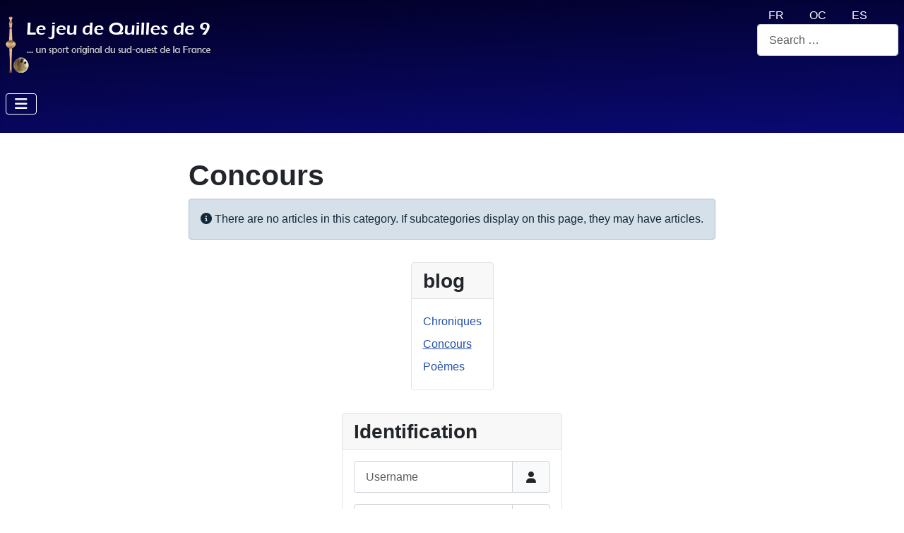

--- FILE ---
content_type: text/html; charset=utf-8
request_url: https://www.quilles.net/en/concours.html
body_size: 5779
content:
<!DOCTYPE html>
<html lang="en-gb" dir="ltr">

<head><script>
// Define dataLayer and the gtag function.
window.dataLayer = window.dataLayer || [];
function gtag(){dataLayer.push(arguments);}

// Determine actual values based on your own requirements
gtag('consent', 'default', {
	'ad_storage': 'denied',
	'ad_user_data': 'denied',
	'ad_personalization': 'denied',
	'analytics_storage': 'denied'
});
</script>
    <meta charset="utf-8">
	<meta name="rights" content="FFBSQ CN Quilles de 9">
	<meta name="viewport" content="width=device-width, initial-scale=1">
	<meta name="description" content="This site presents the nine pin skittle game.
It is a complicated game, more or less similar to bowling and 'petanque'. It is popular only in the South West of France. Here is where you can play it. ">
	<meta name="generator" content="Joomla! - Open Source Content Management">
	<title>Concours -  The nine pin skittle game</title>
	<link href="/en/concours.feed?type=rss" rel="alternate" type="application/rss+xml" title="Concours -  The nine pin skittle game">
	<link href="/en/concours.feed?type=atom" rel="alternate" type="application/atom+xml" title="Concours -  The nine pin skittle game">
	<link href="/media/templates/site/cassiopeia/images/joomla-favicon.svg" rel="icon" type="image/svg+xml">
	<link href="/media/templates/site/cassiopeia/images/favicon.ico" rel="alternate icon" type="image/vnd.microsoft.icon">
	<link href="/media/templates/site/cassiopeia/images/joomla-favicon-pinned.svg" rel="mask-icon" color="#000">
	<link href="https://www.quilles.net/en/concours.html" rel="canonical">

    <link href="/media/system/css/joomla-fontawesome.min.css?089ad1" rel="lazy-stylesheet"><noscript><link href="/media/system/css/joomla-fontawesome.min.css?089ad1" rel="stylesheet"></noscript>
	<link href="/media/templates/site/cassiopeia/css/template.min.css?089ad1" rel="stylesheet">
	<link href="/media/templates/site/cassiopeia/css/global/colors_standard.min.css?089ad1" rel="stylesheet">
	<link href="/media/mod_languages/css/template.min.css?089ad1" rel="stylesheet">
	<link href="/media/vendor/awesomplete/css/awesomplete.css?1.1.7" rel="stylesheet">
	<link href="/media/templates/site/cassiopeia/css/vendor/joomla-custom-elements/joomla-alert.min.css?0.4.1" rel="stylesheet">
	<link href="/media/templates/site/cassiopeia/css/user.css?089ad1" rel="stylesheet">
	<link href="/plugins/system/cookiesck/assets/front.css?ver=3.7.1" rel="stylesheet">
	<style>:root {
		--hue: 214;
		--template-bg-light: #f0f4fb;
		--template-text-dark: #495057;
		--template-text-light: #ffffff;
		--template-link-color: var(--link-color);
		--template-special-color: #001B4C;
		
	}</style>
	<style>
			#cookiesck {
				position:absolute;
				left:0;
				right: 0;
				top: 0;
				z-index: 1000000;
				min-height: 30px;
				color: #ffffff;
				background: rgba(0,0,0,0.5);
				text-align: center;
				font-size: 14px;
				line-height: 14px;
			}
			#cookiesck_text {
				padding: 10px 0;
				display: inline-block;
			}
			#cookiesck_buttons {
				float: right;
			}
			.cookiesck_button,
			#cookiesck_accept,
			#cookiesck_decline,
			#cookiesck_settings,
			#cookiesck_readmore {
				float:left;
				padding:10px;
				margin: 5px;
				border-radius: 3px;
				text-decoration: none;
				cursor: pointer;
				transition: all 0.2s ease;
			}
			#cookiesck_readmore {
				float:right;
			}
			#cookiesck_accept {
				background: #1176a6;
				border: 2px solid #1176a6;
				color: #f5f5f5;
			}
			#cookiesck_accept:hover {
				background: transparent;
				border: 2px solid darkturquoise;
				color: darkturquoise;
			}
			#cookiesck_decline {
				background: #000;
				border: 2px solid #000;
				color: #f5f5f5;
			}
			#cookiesck_decline:hover {
				background: transparent;
				border: 2px solid #fff;
				color: #fff;
			}
			#cookiesck_settings {
				background: #fff;
				border: 2px solid #fff;
				color: #000;
			}
			#cookiesck_settings:hover {
				background: transparent;
				border: 2px solid #fff;
				color: #fff;
			}
			#cookiesck_options {
				display: none;
				width: 30px;
				height: 30px;
				border-radius: 15px;
				box-sizing: border-box;
				position: fixed;
				bottom: 0;
				left: 0;
				margin: 10px;
				border: 1px solid #ccc;
				cursor: pointer;
				background: rgba(255,255,255,1) url(/plugins/system/cookiesck/assets/cookies-icon.svg) center center no-repeat;
				background-size: 80% auto;
				z-index: 1000000;
			}
			#cookiesck_options > .inner {
				display: none;
				width: max-content;
				margin-top: -40px;
				background: rgba(0,0,0,0.7);
				position: absolute;
				font-size: 14px;
				color: #fff;
				padding: 4px 7px;
				border-radius: 3px;
			}
			#cookiesck_options:hover > .inner {
				display: block;
			}
			#cookiesck > div {
				display: flex;
				justify-content: space-around;
				align-items: center;
				flex-direction: column;
			}
			
			
			.cookiesck-iframe-wrap-text {
				position: absolute;
				width: 100%;
				padding: 10px;
				color: #fff;
				top: 50%;
				transform: translate(0,-60%);
				text-align: center;
			}
			.cookiesck-iframe-wrap:hover .cookiesck-iframe-wrap-text {
				color: #333;
			}
			.cookiesck-iframe-wrap-allowed .cookiesck-iframe-wrap-text {
				display: none;
			}

		</style>

    <script src="/media/vendor/metismenujs/js/metismenujs.min.js?1.4.0" defer></script>
	<script src="/media/vendor/jquery/js/jquery.min.js?3.7.1"></script>
	<script type="application/json" class="joomla-script-options new">{"joomla.jtext":{"JSHOWPASSWORD":"Show Password","JHIDEPASSWORD":"Hide Password","MOD_FINDER_SEARCH_VALUE":"Search &hellip;","COM_FINDER_SEARCH_FORM_LIST_LABEL":"Search Results","JLIB_JS_AJAX_ERROR_OTHER":"An error has occurred while fetching the JSON data: HTTP %s status code.","JLIB_JS_AJAX_ERROR_PARSE":"A parse error has occurred while processing the following JSON data:<br><code style=\"color:inherit;white-space:pre-wrap;padding:0;margin:0;border:0;background:inherit;\">%s<\/code>","ERROR":"Error","MESSAGE":"Message","NOTICE":"Notice","WARNING":"Warning","JCLOSE":"Close","JOK":"OK","JOPEN":"Open"},"finder-search":{"url":"\/en\/component\/finder\/?task=suggestions.suggest&format=json&tmpl=component&Itemid=166"},"system.paths":{"root":"","rootFull":"https:\/\/www.quilles.net\/","base":"","baseFull":"https:\/\/www.quilles.net\/"},"csrf.token":"de03dcee3c0e17ed56ddb4efe4e8d1bb","system.keepalive":{"interval":840000,"uri":"\/en\/component\/ajax\/?format=json"}}</script>
	<script src="/media/system/js/core.min.js?a3d8f8"></script>
	<script src="/media/templates/site/cassiopeia/js/template.min.js?089ad1" type="module"></script>
	<script src="/media/system/js/keepalive.min.js?08e025" type="module"></script>
	<script src="/media/system/js/fields/passwordview.min.js?61f142" defer></script>
	<script src="/media/mod_menu/js/menu.min.js?089ad1" type="module"></script>
	<script src="/media/vendor/bootstrap/js/collapse.min.js?5.3.8" type="module"></script>
	<script src="/media/templates/site/cassiopeia/js/mod_menu/menu-metismenu.min.js?089ad1" defer></script>
	<script src="/media/vendor/awesomplete/js/awesomplete.min.js?1.1.7" defer></script>
	<script src="/media/com_finder/js/finder.min.js?755761" type="module"></script>
	<script src="/media/system/js/messages.min.js?9a4811" type="module"></script>
	<script src="/plugins/system/cookiesck/assets/front.js?ver=3.7.1"></script>
	<script>
var COOKIESCK = {
	ALLOWED : ["cookiesck","cookiesckiframes","cookiesckuniquekey","jform_captchacookie","87fa73d675fbc5fce308ba59dc006478"]
	, VALUE : 'no'
	, UNIQUE_KEY : 'e9c333dfb193b1c8cf873a1282689799'
	, LOG : '0'
	, LIST : '{}'
	, LIFETIME : '365'
	, DEBUG : '0'
	, TEXT : {
		INFO : 'By visiting our website you agree that we are using cookies to ensure you to get the best experience.'
		, ACCEPT_ALL : 'Accept all'
		, ACCEPT_ALL : 'Accept all'
		, DECLINE_ALL : 'Decline all'
		, SETTINGS : 'Customize'
		, OPTIONS : 'Cookies options'
		, CONFIRM_IFRAMES : 'Please confirm that you want to enable the iframes'
	}
};

if( document.readyState !== "loading" ) {
new Cookiesck({lifetime: "365", layout: "layout1", reload: "1"}); 
} else {
	document.addEventListener("DOMContentLoaded", function () {
		new Cookiesck({lifetime: "365", layout: "layout1", reload: "1"}); 
	});
}</script>

</head>

<body class="site com_content wrapper-static view-category layout-blog no-task itemid-89 has-sidebar-left has-sidebar-right">
    <header class="header container-header full-width">

                    <div class="container-topbar">
                <div class="mod-languages">
    <p class="visually-hidden" id="language_picker_des_115">Select your language</p>


    <ul aria-labelledby="language_picker_des_115" class="mod-languages__list lang-inline">

                                <li>
                <a aria-label="français (fr)" href="/fr/concours.html">
                                            FR                                    </a>
            </li>
                                        <li>
                <a aria-label="Occitan (Oc)" href="/oc/concours.html">
                                            OC                                    </a>
            </li>
                                        <li>
                <a aria-label="español (Es)" href="/es/concours.html">
                                            ES                                    </a>
            </li>
                                    </ul>

</div>

<form class="mod-finder js-finder-searchform form-search" action="/en/component/finder/search.html?Itemid=166" method="get" role="search">
    <label for="mod-finder-searchword189" class="visually-hidden finder">Search</label><input type="text" name="q" id="mod-finder-searchword189" class="js-finder-search-query form-control" value="" placeholder="Search &hellip;">
            <input type="hidden" name="Itemid" value="166"></form>

            </div>
        
        
                    <div class="grid-child">
                <div class="navbar-brand">
                    <a class="brand-logo" href="/">
                        <img loading="eager" decoding="async" src="https://www.quilles.net/images/banners/logo2.png" alt=" The nine pin skittle game" width="300" height="80">                    </a>
                                    </div>
            </div>
        
                    <div class="grid-child container-nav">
                                    
<nav class="navbar navbar-expand-lg" aria-label="Menu UK">
    <button class="navbar-toggler navbar-toggler-right" type="button" data-bs-toggle="collapse" data-bs-target="#navbar192" aria-controls="navbar192" aria-expanded="false" aria-label="Toggle Navigation">
        <span class="icon-menu" aria-hidden="true"></span>
    </button>
    <div class="collapse navbar-collapse" id="navbar192">
        <ul class="mod-menu mod-menu_dropdown-metismenu metismenu mod-list ">
<li class="metismenu-item item-166 level-1 default"><a href="/en/" >Home</a></li><li class="metismenu-item item-195 level-1 divider deeper parent"><button class="mod-menu__separator separator mm-collapsed mm-toggler mm-toggler-nolink" aria-haspopup="true" aria-expanded="false">Presentation</button><ul class="mm-collapse"><li class="metismenu-item item-196 level-2"><a href="/en/presentation/flash-presentation.html" >Flash presentation</a></li><li class="metismenu-item item-197 level-2"><a href="/en/presentation/the-game-itself.html" >The game itself</a></li><li class="metismenu-item item-198 level-2"><a href="/en/presentation/the-court.html" >The court</a></li><li class="metismenu-item item-199 level-2"><a href="/en/presentation/historical-background.html" >Historical background</a></li><li class="metismenu-item item-200 level-2"><a href="/en/presentation/videos.html" >Videos</a></li></ul></li><li class="metismenu-item item-201 level-1"><a href="/en/where-to-play.html" >Where to play ?</a></li><li class="metismenu-item item-202 level-1"><a href="/en/the-federation-ffbsq.html" >The Federation (FFBSQ)</a></li></ul>
    </div>
</nav>

                                            </div>
            </header>

    <div class="site-grid">
        
        
        
                    <div class="grid-child container-sidebar-left">
                <div class="sidebar-left card ">
            <h3 class="card-header ">Identification</h3>        <div class="card-body">
                <form id="login-form-89" class="mod-login" action="/en/concours.html" method="post">

    
    <div class="mod-login__userdata userdata">
        <div class="mod-login__username form-group">
                            <div class="input-group">
                    <input id="modlgn-username-89" type="text" name="username" class="form-control" autocomplete="username" placeholder="Username">
                    <label for="modlgn-username-89" class="visually-hidden">Username</label>
                    <span class="input-group-text" title="Username">
                        <span class="icon-user icon-fw" aria-hidden="true"></span>
                    </span>
                </div>
                    </div>

        <div class="mod-login__password form-group">
                            <div class="input-group">
                    <input id="modlgn-passwd-89" type="password" name="password" autocomplete="current-password" class="form-control" placeholder="Password">
                    <label for="modlgn-passwd-89" class="visually-hidden">Password</label>
                    <button type="button" class="btn btn-secondary input-password-toggle">
                        <span class="icon-eye icon-fw" aria-hidden="true"></span>
                        <span class="visually-hidden">Show Password</span>
                    </button>
                </div>
                    </div>

                    <div class="mod-login__remember form-group">
                <div id="form-login-remember-89" class="form-check">
                    <input type="checkbox" name="remember" class="form-check-input" value="yes" id="form-login-input-remember-89">
                    <label class="form-check-label" for="form-login-input-remember-89">
                        Remember Me                    </label>
                </div>
            </div>
        
        
        <div class="mod-login__submit form-group">
            <button type="submit" name="Submit" class="btn btn-primary w-100">Log in</button>
        </div>

                    <ul class="mod-login__options list-unstyled">
                <li>
                    <a href="/en/component/users/reset.html?Itemid=166">
                    Forgot your password?</a>
                </li>
                <li>
                    <a href="/en/component/users/remind.html?Itemid=166">
                    Forgot your username?</a>
                </li>
                                <li>
                    <a href="/en/component/users/registration.html?Itemid=166">
                    Create an account <span class="icon-register" aria-hidden="true"></span></a>
                </li>
                            </ul>
        <input type="hidden" name="option" value="com_users">
        <input type="hidden" name="task" value="user.login">
        <input type="hidden" name="return" value="aHR0cHM6Ly93d3cucXVpbGxlcy5uZXQvZW4vY29uY291cnMuaHRtbA==">
        <input type="hidden" name="de03dcee3c0e17ed56ddb4efe4e8d1bb" value="1">    </div>
    </form>
    </div>
</div>

            </div>
        
        <div class="grid-child container-component">
            
            
            <div id="system-message-container" aria-live="polite"></div>

            <main>
                <div class="com-content-category-blog blog">
    
        <h1>
        Concours    </h1>
        
    
    
                        <div class="alert alert-info">
                <span class="icon-info-circle" aria-hidden="true"></span><span class="visually-hidden">Info</span>
                    There are no articles in this category. If subcategories display on this page, they may have articles.            </div>
            
    
    
    
                </div>
            </main>
            
        </div>

                    <div class="grid-child container-sidebar-right">
                <div class="sidebar-right card ">
            <h3 class="card-header ">blog</h3>        <div class="card-body">
                <ul class="mod-menu mod-list nav ">
<li class="nav-item item-83"><a href="/en/chroniques.html" >Chroniques</a></li><li class="nav-item item-89 current active"><a href="/en/concours.html" aria-current="page">Concours</a></li><li class="nav-item item-84"><a href="/en/poemes.html" >Poèmes</a></li></ul>
    </div>
</div>

            </div>
        
        
            </div>

            <footer class="container-footer footer full-width">
            <div class="grid-child">
                
<div id="mod-custom122" class="mod-custom custom">
    <p> <small>Copyright © 2024 FFBSQ CN Quilles de 9 | <a href="/fr/?view=article&amp;id=460:politique-de-confidentialite">Politique de confidentialité</a><br></small></p>
<p><a href="https://www.facebook.com/100063356162698" title="Page Facebook FFBSQ Quilles de NEUF" target="_blank" rel="noopener"><img src="/images/banners/facebook.png" loading="lazy" width="50" height="50" alt="Facebook FFBSQ Quilles de neuf" data-path="local-images:/banners/facebook.png" class="float-none"></a><a href="https://www.facebook.com/100063356162698" title="Page Facebook FFBSQ Quilles de NEUF" target="_blank" rel="noopener"> Page Facebook FFBSQ Quilles de NEUF</a></p>
<p><a href="/fr/?view=article&amp;id=460:politique-de-confidentialite"></a></p></div>

            </div>
        </footer>
    
            <a href="#top" id="back-top" class="back-to-top-link" aria-label="Back to Top">
            <span class="icon-arrow-up icon-fw" aria-hidden="true"></span>
        </a>
    
    
<div id="cookiesck_interface"><div class="cookiesck-main"><div class="cookiesck-main-title">Cookies user preferences</div><div class="cookiesck-main-desc">We use cookies to ensure you to get the best experience on our website. If you decline the use of cookies, this website may not function as expected.</div><div class="cookiesck-main-buttons"><div class="cookiesck-accept cookiesck_button" role="button" tabindex="0">Accept all</div><div class="cookiesck-decline cookiesck_button" role="button" tabindex="0">Decline all</div><a class="cookiesck_button" href="/fr/concours/460-politique-de-confidentialite.html"  target="" id="cookiesck_readmore">Read more</a></div><div class="cookiesck-category" data-category="analytics"><div class="cookiesck-category-name">Analytics</div><div class="cookiesck-category-desc">Tools used to analyze the data to measure the effectiveness of a website and to understand how it works.</div><div class="cookiesck-platform" data-platform="cookiesckgoogleanalytics"  data-func="updateGtag"><div class="cookiesck-platform-name">Google Analytics</div><div class="cookiesck-platform-desc"></div><div  class="cookiesck-accept cookiesck_button" role="button" tabindex="0" aria-label="Accept : cookiesckgoogleanalytics">Accept</div><div  class="cookiesck-decline cookiesck_button" role="button" tabindex="0" aria-label="Decline : cookiesckgoogleanalytics">Decline</div></div></div><div class="cookiesck-category" data-category="advertisement"><div class="cookiesck-category-name">Advertisement</div><div class="cookiesck-category-desc">If you accept, the ads on the page will be adapted to your preferences.</div><div class="cookiesck-platform" data-platform="cookiesckgooglead"  data-func="updateGtag"><div class="cookiesck-platform-name">Google Ad</div><div class="cookiesck-platform-desc"></div><div  class="cookiesck-accept cookiesck_button" role="button" tabindex="0" aria-label="Accept : cookiesckgooglead">Accept</div><div  class="cookiesck-decline cookiesck_button" role="button" tabindex="0" aria-label="Decline : cookiesckgooglead">Decline</div></div></div><div class="cookiesck-main-close" role="button" tabindex="0">Save</div></div></div></body>

</html>


--- FILE ---
content_type: text/css
request_url: https://www.quilles.net/media/templates/site/cassiopeia/css/user.css?089ad1
body_size: 269
content:
/* Dégradé noir-bleu en-tête */
.container-header {
    position: relative;
  	padding: 10px 0;
    z-index: 10;
    margin-bottom: 20px;
	box-shadow: 0 5px 5px rgba(0, 0, 0, 0.03) inset;
	background: rgb(2,0,36);
	background: linear-gradient(177deg, rgba(2,0,36,1) 0%, rgba(9,9,116,1) 100%); 
}




/* Choix langue en haut à droite */
.container-topbar {
  margin-right : 8px;
  float: right !important;

}

.palmares {
  tr:nth-child(2n){
	background-color: #eee;
  }
}
/*module langue au même niveau que titre */
.grid-child {
    width : auto !important;
}

